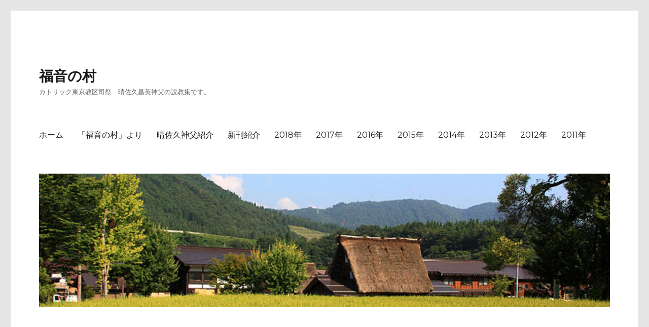

--- FILE ---
content_type: text/html; charset=UTF-8
request_url: https://fukuinnomura.com/?tag=%E6%81%B5%E3%81%BF%E3%81%AE%E6%97%A5
body_size: 21479
content:
<!DOCTYPE html>
<html dir="ltr" lang="ja"
	prefix="og: https://ogp.me/ns#"  class="no-js">
<head>
	<meta charset="UTF-8">
	<meta name="viewport" content="width=device-width, initial-scale=1">
	<link rel="profile" href="https://gmpg.org/xfn/11">
		<script>(function(html){html.className = html.className.replace(/\bno-js\b/,'js')})(document.documentElement);</script>
<title>恵みの日 - 福音の村</title>

		<!-- All in One SEO 4.3.2 - aioseo.com -->
		<meta name="robots" content="max-image-preview:large" />
		<link rel="canonical" href="https://fukuinnomura.com/?tag=%E6%81%B5%E3%81%BF%E3%81%AE%E6%97%A5" />
		<link rel="next" href="https://fukuinnomura.com/?tag=%E6%81%B5%E3%81%BF%E3%81%AE%E6%97%A5&#038;paged=2" />
		<meta name="generator" content="All in One SEO (AIOSEO) 4.3.2 " />
		<script type="application/ld+json" class="aioseo-schema">
			{"@context":"https:\/\/schema.org","@graph":[{"@type":"BreadcrumbList","@id":"https:\/\/fukuinnomura.com\/?tag=%E6%81%B5%E3%81%BF%E3%81%AE%E6%97%A5#breadcrumblist","itemListElement":[{"@type":"ListItem","@id":"https:\/\/fukuinnomura.com\/#listItem","position":1,"item":{"@type":"WebPage","@id":"https:\/\/fukuinnomura.com\/","name":"\u30db\u30fc\u30e0","description":"\u30ab\u30c8\u30ea\u30c3\u30af\u6771\u4eac\u6559\u533a\u53f8\u796d \u6674\u4f50\u4e45\u660c\u82f1\u795e\u7236\u306e\u8aac\u6559\u96c6\u3067\u3059\u3002","url":"https:\/\/fukuinnomura.com\/"},"nextItem":"https:\/\/fukuinnomura.com\/?tag=%e6%81%b5%e3%81%bf%e3%81%ae%e6%97%a5#listItem"},{"@type":"ListItem","@id":"https:\/\/fukuinnomura.com\/?tag=%e6%81%b5%e3%81%bf%e3%81%ae%e6%97%a5#listItem","position":2,"item":{"@type":"WebPage","@id":"https:\/\/fukuinnomura.com\/?tag=%e6%81%b5%e3%81%bf%e3%81%ae%e6%97%a5","name":"\u6075\u307f\u306e\u65e5","url":"https:\/\/fukuinnomura.com\/?tag=%e6%81%b5%e3%81%bf%e3%81%ae%e6%97%a5"},"previousItem":"https:\/\/fukuinnomura.com\/#listItem"}]},{"@type":"CollectionPage","@id":"https:\/\/fukuinnomura.com\/?tag=%E6%81%B5%E3%81%BF%E3%81%AE%E6%97%A5#collectionpage","url":"https:\/\/fukuinnomura.com\/?tag=%E6%81%B5%E3%81%BF%E3%81%AE%E6%97%A5","name":"\u6075\u307f\u306e\u65e5 - \u798f\u97f3\u306e\u6751","inLanguage":"ja","isPartOf":{"@id":"https:\/\/fukuinnomura.com\/#website"},"breadcrumb":{"@id":"https:\/\/fukuinnomura.com\/?tag=%E6%81%B5%E3%81%BF%E3%81%AE%E6%97%A5#breadcrumblist"}},{"@type":"Organization","@id":"https:\/\/fukuinnomura.com\/#organization","name":"\u798f\u97f3\u306e\u6751","url":"https:\/\/fukuinnomura.com\/"},{"@type":"WebSite","@id":"https:\/\/fukuinnomura.com\/#website","url":"https:\/\/fukuinnomura.com\/","name":"\u798f\u97f3\u306e\u6751","description":"\u30ab\u30c8\u30ea\u30c3\u30af\u6771\u4eac\u6559\u533a\u53f8\u796d\u3000\u6674\u4f50\u4e45\u660c\u82f1\u795e\u7236\u306e\u8aac\u6559\u96c6\u3067\u3059\u3002","inLanguage":"ja","publisher":{"@id":"https:\/\/fukuinnomura.com\/#organization"}}]}
		</script>
		<!-- All in One SEO -->

<link rel='dns-prefetch' href='//fonts.googleapis.com' />
<link href='https://fonts.gstatic.com' crossorigin rel='preconnect' />
<link rel="alternate" type="application/rss+xml" title="福音の村 &raquo; フィード" href="https://fukuinnomura.com/?feed=rss2" />
<link rel="alternate" type="application/rss+xml" title="福音の村 &raquo; コメントフィード" href="https://fukuinnomura.com/?feed=comments-rss2" />
<link rel="alternate" type="application/rss+xml" title="福音の村 &raquo; 恵みの日 タグのフィード" href="https://fukuinnomura.com/?feed=rss2&#038;tag=%e6%81%b5%e3%81%bf%e3%81%ae%e6%97%a5" />
<script>
window._wpemojiSettings = {"baseUrl":"https:\/\/s.w.org\/images\/core\/emoji\/14.0.0\/72x72\/","ext":".png","svgUrl":"https:\/\/s.w.org\/images\/core\/emoji\/14.0.0\/svg\/","svgExt":".svg","source":{"concatemoji":"https:\/\/fukuinnomura.com\/wp-includes\/js\/wp-emoji-release.min.js?ver=6.1.9"}};
/*! This file is auto-generated */
!function(e,a,t){var n,r,o,i=a.createElement("canvas"),p=i.getContext&&i.getContext("2d");function s(e,t){var a=String.fromCharCode,e=(p.clearRect(0,0,i.width,i.height),p.fillText(a.apply(this,e),0,0),i.toDataURL());return p.clearRect(0,0,i.width,i.height),p.fillText(a.apply(this,t),0,0),e===i.toDataURL()}function c(e){var t=a.createElement("script");t.src=e,t.defer=t.type="text/javascript",a.getElementsByTagName("head")[0].appendChild(t)}for(o=Array("flag","emoji"),t.supports={everything:!0,everythingExceptFlag:!0},r=0;r<o.length;r++)t.supports[o[r]]=function(e){if(p&&p.fillText)switch(p.textBaseline="top",p.font="600 32px Arial",e){case"flag":return s([127987,65039,8205,9895,65039],[127987,65039,8203,9895,65039])?!1:!s([55356,56826,55356,56819],[55356,56826,8203,55356,56819])&&!s([55356,57332,56128,56423,56128,56418,56128,56421,56128,56430,56128,56423,56128,56447],[55356,57332,8203,56128,56423,8203,56128,56418,8203,56128,56421,8203,56128,56430,8203,56128,56423,8203,56128,56447]);case"emoji":return!s([129777,127995,8205,129778,127999],[129777,127995,8203,129778,127999])}return!1}(o[r]),t.supports.everything=t.supports.everything&&t.supports[o[r]],"flag"!==o[r]&&(t.supports.everythingExceptFlag=t.supports.everythingExceptFlag&&t.supports[o[r]]);t.supports.everythingExceptFlag=t.supports.everythingExceptFlag&&!t.supports.flag,t.DOMReady=!1,t.readyCallback=function(){t.DOMReady=!0},t.supports.everything||(n=function(){t.readyCallback()},a.addEventListener?(a.addEventListener("DOMContentLoaded",n,!1),e.addEventListener("load",n,!1)):(e.attachEvent("onload",n),a.attachEvent("onreadystatechange",function(){"complete"===a.readyState&&t.readyCallback()})),(e=t.source||{}).concatemoji?c(e.concatemoji):e.wpemoji&&e.twemoji&&(c(e.twemoji),c(e.wpemoji)))}(window,document,window._wpemojiSettings);
</script>
<style>
img.wp-smiley,
img.emoji {
	display: inline !important;
	border: none !important;
	box-shadow: none !important;
	height: 1em !important;
	width: 1em !important;
	margin: 0 0.07em !important;
	vertical-align: -0.1em !important;
	background: none !important;
	padding: 0 !important;
}
</style>
	<link rel='stylesheet' id='colorboxstyle-css' href='https://fukuinnomura.com/wp-content/plugins/link-library/colorbox/colorbox.css?ver=6.1.9' media='all' />
<link rel='stylesheet' id='wp-block-library-css' href='https://fukuinnomura.com/wp-includes/css/dist/block-library/style.min.css?ver=6.1.9' media='all' />
<style id='wp-block-library-theme-inline-css'>
.wp-block-audio figcaption{color:#555;font-size:13px;text-align:center}.is-dark-theme .wp-block-audio figcaption{color:hsla(0,0%,100%,.65)}.wp-block-audio{margin:0 0 1em}.wp-block-code{border:1px solid #ccc;border-radius:4px;font-family:Menlo,Consolas,monaco,monospace;padding:.8em 1em}.wp-block-embed figcaption{color:#555;font-size:13px;text-align:center}.is-dark-theme .wp-block-embed figcaption{color:hsla(0,0%,100%,.65)}.wp-block-embed{margin:0 0 1em}.blocks-gallery-caption{color:#555;font-size:13px;text-align:center}.is-dark-theme .blocks-gallery-caption{color:hsla(0,0%,100%,.65)}.wp-block-image figcaption{color:#555;font-size:13px;text-align:center}.is-dark-theme .wp-block-image figcaption{color:hsla(0,0%,100%,.65)}.wp-block-image{margin:0 0 1em}.wp-block-pullquote{border-top:4px solid;border-bottom:4px solid;margin-bottom:1.75em;color:currentColor}.wp-block-pullquote__citation,.wp-block-pullquote cite,.wp-block-pullquote footer{color:currentColor;text-transform:uppercase;font-size:.8125em;font-style:normal}.wp-block-quote{border-left:.25em solid;margin:0 0 1.75em;padding-left:1em}.wp-block-quote cite,.wp-block-quote footer{color:currentColor;font-size:.8125em;position:relative;font-style:normal}.wp-block-quote.has-text-align-right{border-left:none;border-right:.25em solid;padding-left:0;padding-right:1em}.wp-block-quote.has-text-align-center{border:none;padding-left:0}.wp-block-quote.is-large,.wp-block-quote.is-style-large,.wp-block-quote.is-style-plain{border:none}.wp-block-search .wp-block-search__label{font-weight:700}.wp-block-search__button{border:1px solid #ccc;padding:.375em .625em}:where(.wp-block-group.has-background){padding:1.25em 2.375em}.wp-block-separator.has-css-opacity{opacity:.4}.wp-block-separator{border:none;border-bottom:2px solid;margin-left:auto;margin-right:auto}.wp-block-separator.has-alpha-channel-opacity{opacity:1}.wp-block-separator:not(.is-style-wide):not(.is-style-dots){width:100px}.wp-block-separator.has-background:not(.is-style-dots){border-bottom:none;height:1px}.wp-block-separator.has-background:not(.is-style-wide):not(.is-style-dots){height:2px}.wp-block-table{margin:"0 0 1em 0"}.wp-block-table thead{border-bottom:3px solid}.wp-block-table tfoot{border-top:3px solid}.wp-block-table td,.wp-block-table th{word-break:normal}.wp-block-table figcaption{color:#555;font-size:13px;text-align:center}.is-dark-theme .wp-block-table figcaption{color:hsla(0,0%,100%,.65)}.wp-block-video figcaption{color:#555;font-size:13px;text-align:center}.is-dark-theme .wp-block-video figcaption{color:hsla(0,0%,100%,.65)}.wp-block-video{margin:0 0 1em}.wp-block-template-part.has-background{padding:1.25em 2.375em;margin-top:0;margin-bottom:0}
</style>
<link rel='stylesheet' id='classic-theme-styles-css' href='https://fukuinnomura.com/wp-includes/css/classic-themes.min.css?ver=1' media='all' />
<style id='global-styles-inline-css'>
body{--wp--preset--color--black: #000000;--wp--preset--color--cyan-bluish-gray: #abb8c3;--wp--preset--color--white: #fff;--wp--preset--color--pale-pink: #f78da7;--wp--preset--color--vivid-red: #cf2e2e;--wp--preset--color--luminous-vivid-orange: #ff6900;--wp--preset--color--luminous-vivid-amber: #fcb900;--wp--preset--color--light-green-cyan: #7bdcb5;--wp--preset--color--vivid-green-cyan: #00d084;--wp--preset--color--pale-cyan-blue: #8ed1fc;--wp--preset--color--vivid-cyan-blue: #0693e3;--wp--preset--color--vivid-purple: #9b51e0;--wp--preset--color--dark-gray: #1a1a1a;--wp--preset--color--medium-gray: #686868;--wp--preset--color--light-gray: #e5e5e5;--wp--preset--color--blue-gray: #4d545c;--wp--preset--color--bright-blue: #007acc;--wp--preset--color--light-blue: #9adffd;--wp--preset--color--dark-brown: #402b30;--wp--preset--color--medium-brown: #774e24;--wp--preset--color--dark-red: #640c1f;--wp--preset--color--bright-red: #ff675f;--wp--preset--color--yellow: #ffef8e;--wp--preset--gradient--vivid-cyan-blue-to-vivid-purple: linear-gradient(135deg,rgba(6,147,227,1) 0%,rgb(155,81,224) 100%);--wp--preset--gradient--light-green-cyan-to-vivid-green-cyan: linear-gradient(135deg,rgb(122,220,180) 0%,rgb(0,208,130) 100%);--wp--preset--gradient--luminous-vivid-amber-to-luminous-vivid-orange: linear-gradient(135deg,rgba(252,185,0,1) 0%,rgba(255,105,0,1) 100%);--wp--preset--gradient--luminous-vivid-orange-to-vivid-red: linear-gradient(135deg,rgba(255,105,0,1) 0%,rgb(207,46,46) 100%);--wp--preset--gradient--very-light-gray-to-cyan-bluish-gray: linear-gradient(135deg,rgb(238,238,238) 0%,rgb(169,184,195) 100%);--wp--preset--gradient--cool-to-warm-spectrum: linear-gradient(135deg,rgb(74,234,220) 0%,rgb(151,120,209) 20%,rgb(207,42,186) 40%,rgb(238,44,130) 60%,rgb(251,105,98) 80%,rgb(254,248,76) 100%);--wp--preset--gradient--blush-light-purple: linear-gradient(135deg,rgb(255,206,236) 0%,rgb(152,150,240) 100%);--wp--preset--gradient--blush-bordeaux: linear-gradient(135deg,rgb(254,205,165) 0%,rgb(254,45,45) 50%,rgb(107,0,62) 100%);--wp--preset--gradient--luminous-dusk: linear-gradient(135deg,rgb(255,203,112) 0%,rgb(199,81,192) 50%,rgb(65,88,208) 100%);--wp--preset--gradient--pale-ocean: linear-gradient(135deg,rgb(255,245,203) 0%,rgb(182,227,212) 50%,rgb(51,167,181) 100%);--wp--preset--gradient--electric-grass: linear-gradient(135deg,rgb(202,248,128) 0%,rgb(113,206,126) 100%);--wp--preset--gradient--midnight: linear-gradient(135deg,rgb(2,3,129) 0%,rgb(40,116,252) 100%);--wp--preset--duotone--dark-grayscale: url('#wp-duotone-dark-grayscale');--wp--preset--duotone--grayscale: url('#wp-duotone-grayscale');--wp--preset--duotone--purple-yellow: url('#wp-duotone-purple-yellow');--wp--preset--duotone--blue-red: url('#wp-duotone-blue-red');--wp--preset--duotone--midnight: url('#wp-duotone-midnight');--wp--preset--duotone--magenta-yellow: url('#wp-duotone-magenta-yellow');--wp--preset--duotone--purple-green: url('#wp-duotone-purple-green');--wp--preset--duotone--blue-orange: url('#wp-duotone-blue-orange');--wp--preset--font-size--small: 13px;--wp--preset--font-size--medium: 20px;--wp--preset--font-size--large: 36px;--wp--preset--font-size--x-large: 42px;--wp--preset--spacing--20: 0.44rem;--wp--preset--spacing--30: 0.67rem;--wp--preset--spacing--40: 1rem;--wp--preset--spacing--50: 1.5rem;--wp--preset--spacing--60: 2.25rem;--wp--preset--spacing--70: 3.38rem;--wp--preset--spacing--80: 5.06rem;}:where(.is-layout-flex){gap: 0.5em;}body .is-layout-flow > .alignleft{float: left;margin-inline-start: 0;margin-inline-end: 2em;}body .is-layout-flow > .alignright{float: right;margin-inline-start: 2em;margin-inline-end: 0;}body .is-layout-flow > .aligncenter{margin-left: auto !important;margin-right: auto !important;}body .is-layout-constrained > .alignleft{float: left;margin-inline-start: 0;margin-inline-end: 2em;}body .is-layout-constrained > .alignright{float: right;margin-inline-start: 2em;margin-inline-end: 0;}body .is-layout-constrained > .aligncenter{margin-left: auto !important;margin-right: auto !important;}body .is-layout-constrained > :where(:not(.alignleft):not(.alignright):not(.alignfull)){max-width: var(--wp--style--global--content-size);margin-left: auto !important;margin-right: auto !important;}body .is-layout-constrained > .alignwide{max-width: var(--wp--style--global--wide-size);}body .is-layout-flex{display: flex;}body .is-layout-flex{flex-wrap: wrap;align-items: center;}body .is-layout-flex > *{margin: 0;}:where(.wp-block-columns.is-layout-flex){gap: 2em;}.has-black-color{color: var(--wp--preset--color--black) !important;}.has-cyan-bluish-gray-color{color: var(--wp--preset--color--cyan-bluish-gray) !important;}.has-white-color{color: var(--wp--preset--color--white) !important;}.has-pale-pink-color{color: var(--wp--preset--color--pale-pink) !important;}.has-vivid-red-color{color: var(--wp--preset--color--vivid-red) !important;}.has-luminous-vivid-orange-color{color: var(--wp--preset--color--luminous-vivid-orange) !important;}.has-luminous-vivid-amber-color{color: var(--wp--preset--color--luminous-vivid-amber) !important;}.has-light-green-cyan-color{color: var(--wp--preset--color--light-green-cyan) !important;}.has-vivid-green-cyan-color{color: var(--wp--preset--color--vivid-green-cyan) !important;}.has-pale-cyan-blue-color{color: var(--wp--preset--color--pale-cyan-blue) !important;}.has-vivid-cyan-blue-color{color: var(--wp--preset--color--vivid-cyan-blue) !important;}.has-vivid-purple-color{color: var(--wp--preset--color--vivid-purple) !important;}.has-black-background-color{background-color: var(--wp--preset--color--black) !important;}.has-cyan-bluish-gray-background-color{background-color: var(--wp--preset--color--cyan-bluish-gray) !important;}.has-white-background-color{background-color: var(--wp--preset--color--white) !important;}.has-pale-pink-background-color{background-color: var(--wp--preset--color--pale-pink) !important;}.has-vivid-red-background-color{background-color: var(--wp--preset--color--vivid-red) !important;}.has-luminous-vivid-orange-background-color{background-color: var(--wp--preset--color--luminous-vivid-orange) !important;}.has-luminous-vivid-amber-background-color{background-color: var(--wp--preset--color--luminous-vivid-amber) !important;}.has-light-green-cyan-background-color{background-color: var(--wp--preset--color--light-green-cyan) !important;}.has-vivid-green-cyan-background-color{background-color: var(--wp--preset--color--vivid-green-cyan) !important;}.has-pale-cyan-blue-background-color{background-color: var(--wp--preset--color--pale-cyan-blue) !important;}.has-vivid-cyan-blue-background-color{background-color: var(--wp--preset--color--vivid-cyan-blue) !important;}.has-vivid-purple-background-color{background-color: var(--wp--preset--color--vivid-purple) !important;}.has-black-border-color{border-color: var(--wp--preset--color--black) !important;}.has-cyan-bluish-gray-border-color{border-color: var(--wp--preset--color--cyan-bluish-gray) !important;}.has-white-border-color{border-color: var(--wp--preset--color--white) !important;}.has-pale-pink-border-color{border-color: var(--wp--preset--color--pale-pink) !important;}.has-vivid-red-border-color{border-color: var(--wp--preset--color--vivid-red) !important;}.has-luminous-vivid-orange-border-color{border-color: var(--wp--preset--color--luminous-vivid-orange) !important;}.has-luminous-vivid-amber-border-color{border-color: var(--wp--preset--color--luminous-vivid-amber) !important;}.has-light-green-cyan-border-color{border-color: var(--wp--preset--color--light-green-cyan) !important;}.has-vivid-green-cyan-border-color{border-color: var(--wp--preset--color--vivid-green-cyan) !important;}.has-pale-cyan-blue-border-color{border-color: var(--wp--preset--color--pale-cyan-blue) !important;}.has-vivid-cyan-blue-border-color{border-color: var(--wp--preset--color--vivid-cyan-blue) !important;}.has-vivid-purple-border-color{border-color: var(--wp--preset--color--vivid-purple) !important;}.has-vivid-cyan-blue-to-vivid-purple-gradient-background{background: var(--wp--preset--gradient--vivid-cyan-blue-to-vivid-purple) !important;}.has-light-green-cyan-to-vivid-green-cyan-gradient-background{background: var(--wp--preset--gradient--light-green-cyan-to-vivid-green-cyan) !important;}.has-luminous-vivid-amber-to-luminous-vivid-orange-gradient-background{background: var(--wp--preset--gradient--luminous-vivid-amber-to-luminous-vivid-orange) !important;}.has-luminous-vivid-orange-to-vivid-red-gradient-background{background: var(--wp--preset--gradient--luminous-vivid-orange-to-vivid-red) !important;}.has-very-light-gray-to-cyan-bluish-gray-gradient-background{background: var(--wp--preset--gradient--very-light-gray-to-cyan-bluish-gray) !important;}.has-cool-to-warm-spectrum-gradient-background{background: var(--wp--preset--gradient--cool-to-warm-spectrum) !important;}.has-blush-light-purple-gradient-background{background: var(--wp--preset--gradient--blush-light-purple) !important;}.has-blush-bordeaux-gradient-background{background: var(--wp--preset--gradient--blush-bordeaux) !important;}.has-luminous-dusk-gradient-background{background: var(--wp--preset--gradient--luminous-dusk) !important;}.has-pale-ocean-gradient-background{background: var(--wp--preset--gradient--pale-ocean) !important;}.has-electric-grass-gradient-background{background: var(--wp--preset--gradient--electric-grass) !important;}.has-midnight-gradient-background{background: var(--wp--preset--gradient--midnight) !important;}.has-small-font-size{font-size: var(--wp--preset--font-size--small) !important;}.has-medium-font-size{font-size: var(--wp--preset--font-size--medium) !important;}.has-large-font-size{font-size: var(--wp--preset--font-size--large) !important;}.has-x-large-font-size{font-size: var(--wp--preset--font-size--x-large) !important;}
.wp-block-navigation a:where(:not(.wp-element-button)){color: inherit;}
:where(.wp-block-columns.is-layout-flex){gap: 2em;}
.wp-block-pullquote{font-size: 1.5em;line-height: 1.6;}
</style>
<link rel='stylesheet' id='contact-form-7-css' href='https://fukuinnomura.com/wp-content/plugins/contact-form-7/includes/css/styles.css?ver=5.7.4' media='all' />
<link rel='stylesheet' id='thumbs_rating_styles-css' href='https://fukuinnomura.com/wp-content/plugins/link-library/upvote-downvote/css/style.css?ver=1.0.0' media='all' />
<link rel='stylesheet' id='responsive-lightbox-fancybox-css' href='https://fukuinnomura.com/wp-content/plugins/responsive-lightbox/assets/fancybox/jquery.fancybox.min.css?ver=2.4.4' media='all' />
<link rel='stylesheet' id='font-awesome-css' href='https://fukuinnomura.com/wp-content/plugins/smooth-scroll-up/css/font-awesome.min.css?ver=4.6.3' media='all' />
<link rel='stylesheet' id='scrollup-css-css' href='https://fukuinnomura.com/wp-content/plugins/smooth-scroll-up/css/scrollup.css?ver=6.1.9' media='all' />
<link rel='stylesheet' id='twentysixteen-fonts-css' href='https://fonts.googleapis.com/css?family=Merriweather%3A400%2C700%2C900%2C400italic%2C700italic%2C900italic%7CMontserrat%3A400%2C700%7CInconsolata%3A400&#038;subset=latin%2Clatin-ext&#038;display=fallback' media='all' />
<link rel='stylesheet' id='genericons-css' href='https://fukuinnomura.com/wp-content/themes/twentysixteen/genericons/genericons.css?ver=20201208' media='all' />
<link rel='stylesheet' id='twentysixteen-style-css' href='https://fukuinnomura.com/wp-content/themes/twentysixteen/style.css?ver=20221101' media='all' />
<link rel='stylesheet' id='twentysixteen-block-style-css' href='https://fukuinnomura.com/wp-content/themes/twentysixteen/css/blocks.css?ver=20221004' media='all' />
<!--[if lt IE 10]>
<link rel='stylesheet' id='twentysixteen-ie-css' href='https://fukuinnomura.com/wp-content/themes/twentysixteen/css/ie.css?ver=20170530' media='all' />
<![endif]-->
<!--[if lt IE 9]>
<link rel='stylesheet' id='twentysixteen-ie8-css' href='https://fukuinnomura.com/wp-content/themes/twentysixteen/css/ie8.css?ver=20170530' media='all' />
<![endif]-->
<!--[if lt IE 8]>
<link rel='stylesheet' id='twentysixteen-ie7-css' href='https://fukuinnomura.com/wp-content/themes/twentysixteen/css/ie7.css?ver=20170530' media='all' />
<![endif]-->
<script src='https://fukuinnomura.com/wp-includes/js/jquery/jquery.min.js?ver=3.6.1' id='jquery-core-js'></script>
<script src='https://fukuinnomura.com/wp-includes/js/jquery/jquery-migrate.min.js?ver=3.3.2' id='jquery-migrate-js'></script>
<script src='https://fukuinnomura.com/wp-content/plugins/link-library/colorbox/jquery.colorbox-min.js?ver=1.3.9' id='colorbox-js'></script>
<script id='thumbs_rating_scripts-js-extra'>
var thumbs_rating_ajax = {"ajax_url":"https:\/\/fukuinnomura.com\/wp-admin\/admin-ajax.php","nonce":"9110f0ad54"};
</script>
<script src='https://fukuinnomura.com/wp-content/plugins/link-library/upvote-downvote/js/general.js?ver=4.0.1' id='thumbs_rating_scripts-js'></script>
<script src='https://fukuinnomura.com/wp-content/plugins/responsive-lightbox/assets/fancybox/jquery.fancybox.min.js?ver=2.4.4' id='responsive-lightbox-fancybox-js'></script>
<script src='https://fukuinnomura.com/wp-includes/js/underscore.min.js?ver=1.13.4' id='underscore-js'></script>
<script src='https://fukuinnomura.com/wp-content/plugins/responsive-lightbox/assets/infinitescroll/infinite-scroll.pkgd.min.js?ver=6.1.9' id='responsive-lightbox-infinite-scroll-js'></script>
<script id='responsive-lightbox-js-extra'>
var rlArgs = {"script":"fancybox","selector":"lightbox","customEvents":"","activeGalleries":"1","modal":"0","showOverlay":"1","showCloseButton":"1","enableEscapeButton":"1","hideOnOverlayClick":"1","hideOnContentClick":"0","cyclic":"0","showNavArrows":"1","autoScale":"1","scrolling":"yes","centerOnScroll":"1","opacity":"1","overlayOpacity":"70","overlayColor":"#666","titleShow":"1","titlePosition":"outside","transitions":"fade","easings":"swing","speeds":"300","changeSpeed":"300","changeFade":"100","padding":"5","margin":"5","videoWidth":"1080","videoHeight":"720","woocommerce_gallery":"0","ajaxurl":"https:\/\/fukuinnomura.com\/wp-admin\/admin-ajax.php","nonce":"068ea0ce50","preview":"false","postId":"26050","scriptExtension":""};
</script>
<script src='https://fukuinnomura.com/wp-content/plugins/responsive-lightbox/js/front.js?ver=2.4.4' id='responsive-lightbox-js'></script>
<!--[if lt IE 9]>
<script src='https://fukuinnomura.com/wp-content/themes/twentysixteen/js/html5.js?ver=3.7.3' id='twentysixteen-html5-js'></script>
<![endif]-->
<link rel="https://api.w.org/" href="https://fukuinnomura.com/index.php?rest_route=/" /><link rel="alternate" type="application/json" href="https://fukuinnomura.com/index.php?rest_route=/wp/v2/tags/4165" /><link rel="EditURI" type="application/rsd+xml" title="RSD" href="https://fukuinnomura.com/xmlrpc.php?rsd" />
<link rel="wlwmanifest" type="application/wlwmanifest+xml" href="https://fukuinnomura.com/wp-includes/wlwmanifest.xml" />
<meta name="generator" content="WordPress 6.1.9" />
<style>.simplemap img{max-width:none !important;padding:0 !important;margin:0 !important;}.staticmap,.staticmap img{max-width:100% !important;height:auto !important;}.simplemap .simplemap-content{display:none;}</style>
<script>var google_map_api_key = "AIzaSyDuIfk1nPvr5rI2pZ2ybXO7G0fzZ4UKUOY";</script><style id="custom-background-css">
body.custom-background { background-color: #e5e5e5; }
</style>
	</head>

<body class="archive tag tag-4165 custom-background wp-embed-responsive hfeed">
<svg xmlns="http://www.w3.org/2000/svg" viewBox="0 0 0 0" width="0" height="0" focusable="false" role="none" style="visibility: hidden; position: absolute; left: -9999px; overflow: hidden;" ><defs><filter id="wp-duotone-dark-grayscale"><feColorMatrix color-interpolation-filters="sRGB" type="matrix" values=" .299 .587 .114 0 0 .299 .587 .114 0 0 .299 .587 .114 0 0 .299 .587 .114 0 0 " /><feComponentTransfer color-interpolation-filters="sRGB" ><feFuncR type="table" tableValues="0 0.49803921568627" /><feFuncG type="table" tableValues="0 0.49803921568627" /><feFuncB type="table" tableValues="0 0.49803921568627" /><feFuncA type="table" tableValues="1 1" /></feComponentTransfer><feComposite in2="SourceGraphic" operator="in" /></filter></defs></svg><svg xmlns="http://www.w3.org/2000/svg" viewBox="0 0 0 0" width="0" height="0" focusable="false" role="none" style="visibility: hidden; position: absolute; left: -9999px; overflow: hidden;" ><defs><filter id="wp-duotone-grayscale"><feColorMatrix color-interpolation-filters="sRGB" type="matrix" values=" .299 .587 .114 0 0 .299 .587 .114 0 0 .299 .587 .114 0 0 .299 .587 .114 0 0 " /><feComponentTransfer color-interpolation-filters="sRGB" ><feFuncR type="table" tableValues="0 1" /><feFuncG type="table" tableValues="0 1" /><feFuncB type="table" tableValues="0 1" /><feFuncA type="table" tableValues="1 1" /></feComponentTransfer><feComposite in2="SourceGraphic" operator="in" /></filter></defs></svg><svg xmlns="http://www.w3.org/2000/svg" viewBox="0 0 0 0" width="0" height="0" focusable="false" role="none" style="visibility: hidden; position: absolute; left: -9999px; overflow: hidden;" ><defs><filter id="wp-duotone-purple-yellow"><feColorMatrix color-interpolation-filters="sRGB" type="matrix" values=" .299 .587 .114 0 0 .299 .587 .114 0 0 .299 .587 .114 0 0 .299 .587 .114 0 0 " /><feComponentTransfer color-interpolation-filters="sRGB" ><feFuncR type="table" tableValues="0.54901960784314 0.98823529411765" /><feFuncG type="table" tableValues="0 1" /><feFuncB type="table" tableValues="0.71764705882353 0.25490196078431" /><feFuncA type="table" tableValues="1 1" /></feComponentTransfer><feComposite in2="SourceGraphic" operator="in" /></filter></defs></svg><svg xmlns="http://www.w3.org/2000/svg" viewBox="0 0 0 0" width="0" height="0" focusable="false" role="none" style="visibility: hidden; position: absolute; left: -9999px; overflow: hidden;" ><defs><filter id="wp-duotone-blue-red"><feColorMatrix color-interpolation-filters="sRGB" type="matrix" values=" .299 .587 .114 0 0 .299 .587 .114 0 0 .299 .587 .114 0 0 .299 .587 .114 0 0 " /><feComponentTransfer color-interpolation-filters="sRGB" ><feFuncR type="table" tableValues="0 1" /><feFuncG type="table" tableValues="0 0.27843137254902" /><feFuncB type="table" tableValues="0.5921568627451 0.27843137254902" /><feFuncA type="table" tableValues="1 1" /></feComponentTransfer><feComposite in2="SourceGraphic" operator="in" /></filter></defs></svg><svg xmlns="http://www.w3.org/2000/svg" viewBox="0 0 0 0" width="0" height="0" focusable="false" role="none" style="visibility: hidden; position: absolute; left: -9999px; overflow: hidden;" ><defs><filter id="wp-duotone-midnight"><feColorMatrix color-interpolation-filters="sRGB" type="matrix" values=" .299 .587 .114 0 0 .299 .587 .114 0 0 .299 .587 .114 0 0 .299 .587 .114 0 0 " /><feComponentTransfer color-interpolation-filters="sRGB" ><feFuncR type="table" tableValues="0 0" /><feFuncG type="table" tableValues="0 0.64705882352941" /><feFuncB type="table" tableValues="0 1" /><feFuncA type="table" tableValues="1 1" /></feComponentTransfer><feComposite in2="SourceGraphic" operator="in" /></filter></defs></svg><svg xmlns="http://www.w3.org/2000/svg" viewBox="0 0 0 0" width="0" height="0" focusable="false" role="none" style="visibility: hidden; position: absolute; left: -9999px; overflow: hidden;" ><defs><filter id="wp-duotone-magenta-yellow"><feColorMatrix color-interpolation-filters="sRGB" type="matrix" values=" .299 .587 .114 0 0 .299 .587 .114 0 0 .299 .587 .114 0 0 .299 .587 .114 0 0 " /><feComponentTransfer color-interpolation-filters="sRGB" ><feFuncR type="table" tableValues="0.78039215686275 1" /><feFuncG type="table" tableValues="0 0.94901960784314" /><feFuncB type="table" tableValues="0.35294117647059 0.47058823529412" /><feFuncA type="table" tableValues="1 1" /></feComponentTransfer><feComposite in2="SourceGraphic" operator="in" /></filter></defs></svg><svg xmlns="http://www.w3.org/2000/svg" viewBox="0 0 0 0" width="0" height="0" focusable="false" role="none" style="visibility: hidden; position: absolute; left: -9999px; overflow: hidden;" ><defs><filter id="wp-duotone-purple-green"><feColorMatrix color-interpolation-filters="sRGB" type="matrix" values=" .299 .587 .114 0 0 .299 .587 .114 0 0 .299 .587 .114 0 0 .299 .587 .114 0 0 " /><feComponentTransfer color-interpolation-filters="sRGB" ><feFuncR type="table" tableValues="0.65098039215686 0.40392156862745" /><feFuncG type="table" tableValues="0 1" /><feFuncB type="table" tableValues="0.44705882352941 0.4" /><feFuncA type="table" tableValues="1 1" /></feComponentTransfer><feComposite in2="SourceGraphic" operator="in" /></filter></defs></svg><svg xmlns="http://www.w3.org/2000/svg" viewBox="0 0 0 0" width="0" height="0" focusable="false" role="none" style="visibility: hidden; position: absolute; left: -9999px; overflow: hidden;" ><defs><filter id="wp-duotone-blue-orange"><feColorMatrix color-interpolation-filters="sRGB" type="matrix" values=" .299 .587 .114 0 0 .299 .587 .114 0 0 .299 .587 .114 0 0 .299 .587 .114 0 0 " /><feComponentTransfer color-interpolation-filters="sRGB" ><feFuncR type="table" tableValues="0.098039215686275 1" /><feFuncG type="table" tableValues="0 0.66274509803922" /><feFuncB type="table" tableValues="0.84705882352941 0.41960784313725" /><feFuncA type="table" tableValues="1 1" /></feComponentTransfer><feComposite in2="SourceGraphic" operator="in" /></filter></defs></svg><div id="page" class="site">
	<div class="site-inner">
		<a class="skip-link screen-reader-text" href="#content">コンテンツへスキップ</a>

		<header id="masthead" class="site-header">
			<div class="site-header-main">
				<div class="site-branding">
					
											<p class="site-title"><a href="https://fukuinnomura.com/" rel="home">福音の村</a></p>
												<p class="site-description">カトリック東京教区司祭　晴佐久昌英神父の説教集です。</p>
									</div><!-- .site-branding -->

									<button id="menu-toggle" class="menu-toggle">メニュー</button>

					<div id="site-header-menu" class="site-header-menu">
													<nav id="site-navigation" class="main-navigation" aria-label="メインメニュー">
								<div class="menu-top-navigation-container"><ul id="menu-top-navigation" class="primary-menu"><li id="menu-item-17094" class="menu-item menu-item-type-custom menu-item-object-custom menu-item-home menu-item-17094"><a href="https://fukuinnomura.com">ホーム</a></li>
<li id="menu-item-17101" class="menu-item menu-item-type-post_type menu-item-object-page menu-item-17101"><a href="https://fukuinnomura.com/?page_id=4765">「福音の村」より</a></li>
<li id="menu-item-17100" class="menu-item menu-item-type-post_type menu-item-object-page menu-item-17100"><a href="https://fukuinnomura.com/?page_id=10">晴佐久神父紹介</a></li>
<li id="menu-item-26236" class="menu-item menu-item-type-post_type menu-item-object-page menu-item-26236"><a href="https://fukuinnomura.com/?page_id=26150">新刊紹介</a></li>
<li id="menu-item-24611" class="menu-item menu-item-type-post_type menu-item-object-page menu-item-24611"><a href="https://fukuinnomura.com/?page_id=24602">2018年</a></li>
<li id="menu-item-20055" class="menu-item menu-item-type-post_type menu-item-object-page menu-item-20055"><a href="https://fukuinnomura.com/?page_id=20053">2017年</a></li>
<li id="menu-item-17099" class="menu-item menu-item-type-post_type menu-item-object-page menu-item-17099"><a href="https://fukuinnomura.com/?page_id=13924">2016年</a></li>
<li id="menu-item-17098" class="menu-item menu-item-type-post_type menu-item-object-page menu-item-17098"><a href="https://fukuinnomura.com/?page_id=8798">2015年</a></li>
<li id="menu-item-17097" class="menu-item menu-item-type-post_type menu-item-object-page menu-item-17097"><a href="https://fukuinnomura.com/?page_id=5265">2014年</a></li>
<li id="menu-item-17096" class="menu-item menu-item-type-post_type menu-item-object-page menu-item-17096"><a href="https://fukuinnomura.com/?page_id=4992">2013年</a></li>
<li id="menu-item-17095" class="menu-item menu-item-type-post_type menu-item-object-page menu-item-17095"><a href="https://fukuinnomura.com/?page_id=956">2012年</a></li>
<li id="menu-item-17171" class="menu-item menu-item-type-post_type menu-item-object-page menu-item-17171"><a href="https://fukuinnomura.com/?page_id=974">2011年</a></li>
</ul></div>							</nav><!-- .main-navigation -->
						
											</div><!-- .site-header-menu -->
							</div><!-- .site-header-main -->

											<div class="header-image">
					<a href="https://fukuinnomura.com/" rel="home">
						<img src="https://fukuinnomura.com/wp-content/uploads/2016/06/003.jpg" srcset="https://fukuinnomura.com/wp-content/uploads/2016/06/003-300x70.jpg 300w, https://fukuinnomura.com/wp-content/uploads/2016/06/003-768x179.jpg 768w, https://fukuinnomura.com/wp-content/uploads/2016/06/003-1024x239.jpg 1024w, https://fukuinnomura.com/wp-content/uploads/2016/06/003.jpg 1200w" sizes="(max-width: 709px) 85vw, (max-width: 909px) 81vw, (max-width: 1362px) 88vw, 1200px" width="1200" height="280" alt="福音の村" />
					</a>
				</div><!-- .header-image -->
					</header><!-- .site-header -->

		<div id="content" class="site-content">

	<div id="primary" class="content-area">
		<main id="main" class="site-main">

		
			<header class="page-header">
				<h1 class="page-title">タグ: <span>恵みの日</span></h1>			</header><!-- .page-header -->

			
<article id="post-26050" class="post-26050 post type-post status-publish format-standard hentry category-5376 category-11 tag-4564 tag-3472 tag-3512 tag-397 tag-3167 tag-4565 tag-5163 tag-5162 tag-5164 tag-629 tag-1762 tag-5630 tag-5629 tag-4749 tag-246 tag-1292 tag-225 tag-937 tag-235 tag-4165 tag-2824 tag-21 tag-994 tag-3407 tag-795 tag-55 tag-146 tag-171 tag-5577 tag-5632 tag-3329 tag-5627 tag-4651 tag-22 tag-1154 tag-2186 tag-1917 tag-709 tag-5634 tag-5173 tag-3943 tag-5633 tag-5635 tag-5631">
	<header class="entry-header">
		
		<h2 class="entry-title"><a href="https://fukuinnomura.com/?p=26050" rel="bookmark">神さまが授ける</a></h2>	</header><!-- .entry-header -->

	
	
	<div class="entry-content">
		<div align="RIGHT"><span style="font-family: メイリオ; font-size: small;"></span><br />
<span style="font-family: メイリオ; font-size: small;">（<small>2020年9月15日</small> <a href="https://www.fukuinnooka.net/HopeandPowertoLive" target="_blank" rel="noopener noreferrer">新刊：『希望する力』晴佐久昌英・片柳弘史 著</a>）</span><br />
<span style="font-family: メイリオ; font-size: small;">（<small>2019年2月11日</small> <a href="https://fukuinnomura.com/?page_id=27088" target="_blank" rel="noopener noreferrer">「福音の丘」スタートのお知らせ</a>）</span><br />
<span style="font-family: メイリオ; font-size: small;">（<small>2018年5月31日</small> <a href="https://fukuinnomura.com/?page_id=26078" target="_blank" rel="noopener noreferrer">「福音の村」終了のお知らせ</a>）</span></div>
<p><span style="color: #009900; font-family: ゴシック; font-size: large;"><strong>【カトリック上野教会】</strong></span></p>
<p><span style="font-family: ゴシック; font-size: medium;"><strong>2018年4月1日 復活の主日</strong></span><br />
<span style="font-family: ゴシック; font-size: small;">・ 第１朗読：使徒たちの宣教（使徒言行録10・34a、37-43）<br />
・ 第２朗読：使徒パウロのコリントの教会への手紙（一コリント5・6b-8）<br />
・ 福音朗読：ヨハネによる福音（ヨハネ20・1-9）</span></p>
<p><span style="font-family: ゴシック; font-size: medium;">【晴佐久神父様　説教】</span></p>
<p><span style="font-family: ゴシック; font-size: small;">　さてさて、いよいよ洗礼式。復活祭の今日、８名の方が洗礼を受けます。昨日は浅草教会の復活徹夜祭で６名の方が洗礼を受けました。上野の方がちょっと多かった。去年は浅草９名、上野４名で、浅草の方が多かった。さて、来年はどうでしょうか。<br />
　<ruby>切磋琢磨<rp>(</rp><rt>せっさたくま</rt><rp>)</rp></ruby>っていうか、まあ、数字はどうでもいいんですが、両教会とも、求道者を、教会を挙げていっそうお迎えし、おもてなしをして、みんなを洗礼に導き、家族として迎え入れて、来年もまたお祝いをしましょう。これはもう、教会で一番大切な、重要な出来事です。皆さんのお家でもね、その家庭における一番の出来事っていったら、やっぱり赤ちゃんの誕生でしょう？ もちろん他にも、合格とかね、就職とか、いろいろあるでしょうけど、やっぱりその家で一番大きな出来事は、新たに子どもが生まれることじゃないですか？ 生れる前と後では、もうぜんぜん違う。<br />
　われらがカトリック上野教会、今日は八つ子とでもいいましょうか、一挙に八人の赤ちゃんたちを迎えて、大いに喜んでいます。まあ、受洗者も喜んではいるんでしょうけど、赤ちゃんのことを考えれば、迎えた家族の方が喜んでるでしょ。赤ちゃんは、まだよく分からずに、ただ泣いてるだけ。でも、それでいいんじゃないですか？ まだよく分からないがままに、「おぎゃあ」と。<br />
　このあと、洗礼式の始めに、洗礼志願者の皆さんのお名前を呼んだ時に、「はいっ！」って答えて、前に出て来ていただきますけど、赤ちゃんで言えば、それがまあ、「おぎゃあ」みたいなもんですね。実は、まだその誕生について、本人はよく分かっていない。それでいいんです。しかし、洗礼を受けて、５年、10年、中には50年、中には80年、そういう方は、もう分かっているはず。洗礼の恵みがどれほど大きいか、そして、新たに赤ちゃんが生まれてくれることが、どれほどうれしいことなのかを。赤ちゃんが生まれてこなかったら、どんな家族も、最後の一人が亡くなったら、消えちゃうんですよ。・・・当たり前の話ですね。でも、赤ちゃんが生まれ続けてくれれば、そこに、また新しい恵みの世界が広がっていく。<br />
　世の中には、受洗者ゼロっていう教会がいっぱいありますけど、それは本当にさみしい復活祭です。</span></p>
<p><span style="font-family: ゴシック; font-size: small;">　普通は復活徹夜祭に洗礼式をするんですけど、去年は上野が復活徹夜祭の洗礼式で、浅草が復活祭の洗礼式でしたから、今年は逆。来年、また、こちらで復活徹夜祭での洗礼式をやりましょう。一年ごとに交代です。<br />
　復活徹夜祭、昨日は上野は別の神父さんが代わりに来られました。その神父さんに洗礼式をしていただいてもよかったんですが、私はたっての願いで、「自分でやりたい」と。（笑） まあ、それは単なるわがままというか・・・。だけどね、分かってください。一司祭にとって、洗礼式で洗礼を授けるのは、本当に大きな喜びなんです。手塩にかけたって言うのは、ちょっとまあ、大げさかもしれませんけど、いろいろお世話した方たちに聖なるお水をかけるって、これは大～きな誇り、喜び、「よくぞ司祭になりにけり」みたいなものなんですよ。また、洗礼を受ける方たちにも、「よくぞキリスト者になりにけり」っていう日なんです、この日。だから、その瞬間はやっぱりお世話したいなという思いで、復活祭、この主日の洗礼式っていうことになる。<br />
　上野では珍しいんじゃないですか？ 復活祭の洗礼式。これがでも、なかなか、それなりにいいもんなんですよ。っていうのは、復活徹夜祭って、案外、参加者が少ないんですね。まあ、一部の信者さんでやってるわけでしょ。でも、復活祭は、その教会の方がみんな揃って、全員集合でもないですけど、「家族みんな揃いました！」っていう日ですから、その中で、「おぎゃあ」。ちょうど、ご主人がね、妻の出産に立ち会うっていうの、あるじゃないですか。そんな感じで、今日、皆さん、家族として、立ち会うんです。まだ、ちゃんと生まれてくるかどうか分からず、ドキドキしているみたいに、祈りを込めて立ち会います。洗礼のお水、それこそ<ruby>産湯<rp>(</rp><rt>うぶゆ</rt><rp>)</rp></ruby>みたいなもんですけど、じゃばじゃばっと、こう、お水をかけて、そして、神の子として新たに生まれる。・・・どれほどの恵みか。</span></p>
<p><span style="font-family: ゴシック; font-size: small;">　ただ、これだけは申し上げておきたい。この恵みはですね、私が授けるんでも、あなたが受けるんでもない。「神が」授けるんです。これは、すごいことです。<br />
　まあ、本人が決心したり、私がお世話したりはしますよ。入門係も丁寧にね、ホントにおもてなしをしました。それで言うなら、まあ、難産っていうか、いろいろ迷った人もいましたよね。・・・そこに座っているあなたも、ずいぶん、いろいろ言ってましたよね、そういえば。（笑） 次々と、いろいろ質問もしてたじゃないですか。私はそれに丁寧に答えながらも、実は、心の中では、「信仰は理屈じゃないよ」って思ってたんですよ。いくら質問して、いくら答えたところで、疑問がなくなることはないし、頭でどれだけ理解できても、それが信仰を生むわけではありませんから。<br />
　まあ、皆さんにいろいろと教えましたし、質問にも丁寧に答えてきたつもりですけど、信仰の一番の本質は、そういうことじゃないんですよ。理解して、決心して、努力して、受け入れて、・・・そういう人間的な力によるものではない。勉強して、覚えて、合格してみたいな試験なんかとも、ぜんぜん違う。だって、「誕生」ってそうじゃないですか。赤ちゃんが、何の勉強しましたか？ 赤ちゃんが、どれだけ努力しましたか？ あれは、生まれちゃうもんなんですよ。神がなさっている。<br />
　赤ちゃんが勝手に生まれてくるんじゃない。お母さんが生むんです。お母さんが陣痛で苦しんで、最後はエイヤー！と、（笑） 産むわけでしょう。まあ、産むときがどうなのか、私、知りませんけど、だって、立ち会ったことないですから。当たり前ですが。赤ちゃんって、お母さんが生むんです。神さまが生んでるんですよ。神さまがお望みになって、子どもを宿し、神さまがお望みになって、しかるべきときに産むんです。神さまがなさっておられることに、間違いはない。今、これから受洗する８人の方の、この洗礼式は、その意味では、神のみ<ruby>業<rp>(</rp><rt>わざ</rt><rp>)</rp></ruby>の目に見えるしるしであって、われわれは、そこに励まされる。<br />
　私たち人間、自分の決心とか努力とか、もうそんなの、大したことじゃないですよ、皆さん。頑張るのも悪いことじゃないし、まあ、それなりに頑張りましょう。でも、頑張れないときもあるじゃないですか。自分の力ではどうしようもないっていう闇をご存じでしょ？ そんなときに、あと、何を頑張るんですか？<br />
　神さまが、人を救うんです。その神さまは、間違えることがない。見捨てることがない。必ず、・・・必ず、ご自分の思ったとおりに、ちゃんとなさる。<br />
　洗礼式っていうのは、だから、本当に、その神さまのみ業が、<a name="tag2"></a>今、ここで実現しているっていうことであり、私たちは、その証人なんです。・・・「復活」って、実はそういうことなんですよ。<br />
　今読んだ、聖書の言葉の最後、読みましたでしょ<a href="#tag1"><small><sup>(※1)</sup></small></a>。「二人はまだ理解していなかったのである」<small>(ヨハネ20:9)</small>ってあるじゃないですか。私、この個所、好きなんですよね。弟子たちも、この女性たちも、何にも分かってないんです。まったく分かってない。私たちはね、もう復活祭が何十回目だったりして、聖書でも、「イエスは復活された。それはこういういきさつだ」なんて読んでますから、「へえ、なんでペトロは気づかないんだろう」とかって思ってるかもしれませんけど、本人たちにしてみたら、「復活」なんていうことを一度も聞いたこともないし、まるで分かっちゃいないんですよ。よもや、死んだイエスにまた会うなんていうことは、0.01パーセントも思ってないんです。<br />
　女性たちが墓に行きました。蓋が取りのけられていました。慌てて帰ってきて、「遺体がないんです！」って言うでしょ<small>(cf.ヨハネ20:2)</small>。心のどこかでね、「もしかして、復活なさったのかしら」なんて、まったく思ってないですよ。そんな希望、ゼロです、ゼロ。<br />
　あるいは、ペトロと、これ、走ってたのは、たぶんヨハネだって言われてますけど、二人がね、墓に走って行った<small>(cf.ヨハネ20:3-4)</small>。「何が起こったんだ？？ ・・・もしかして、主は復活なさったか！？」だなんて、いやもう、かけらも思ってない。「まだ理解していなかったのである」<small>(ヨハネ20:9)</small>って、ちゃんと、本人たちの証言として、聖書に残ってるわけですよ。・・・ゼロなんです。皆さんが闇を味わった、あの時のことと同じなんです。その闇の底では、その後、こんな救いの日が来るなんて思ってなかったでしょ。でも、神は、一方的に、圧倒的に、復活を実現させます。これは、私たちの努力じゃない。止めようもないことです。</span></p>
<p><span style="font-family: ゴシック; font-size: small;">　先週、お花見しましたけど、天下の上野公園、すごかったですよ。ちょうど満開の下で、みんなでワイワイ。楽しいですね。ホントに幸いな行事です。日本人は桜、大好き。宴会、大好き。桜の下での宴会は、もう大大大好き！ そのお花見、私も、学生たちと楽しくやりましたけど、あの桜の満開の様子って、あれ、なんであんなにうれしいのか、なんでこんなに美しいのか、なんでこんなに喜ばしいのかっていったら、もう、圧倒的に、神の<ruby>業<rp>(</rp><rt>わざ</rt><rp>)</rp></ruby>だからなんですね。もちろん、普通の人は、それが神の業だとかまでは思ってませんけれど、実は、そういうことなんですよ。だって、満開の桜なんて、誰かがつくったもんじゃないですから。誰かが、さあ、それじゃあ咲かせましょうって言って、咲かせることができるもんでもない。<br />
　でも、面白いですね、桜って。なんで一斉に咲くんですかね。なんで一斉に咲くんですか？ 開花日っていったら、まあ、申し合わせたように咲きますよね。お互いに、暗号かなんかで、「いいかい？ 今年は４月１日だよ」とか連絡しあって、（笑） で、みんなで、「さあ今日だ！ せ～のっ！」とか、なんか、そうとしか思えないくらい、（笑） 通じ合ってますよね。・・・不思議に思いませんか？ でも、ぜんぜん不思議じゃないんです。なぜ不思議じゃないかというと、あれは、自分で咲いてるからじゃないからです。大自然が、咲かせてるんです。<br />
　各々の木がですよ、なんかこう、「俺は栄養たっぷりだから、早く咲くぞ」とか、「ちょっと寒いから、寒がりの私はもう少し後で」とか、そんな個人個人、一本一本の思いを持ってたら、そろうわけがない。あれは、いのち全体が、「せ～の！」で、やってるんです。神の業ってことですよね。<br />
　洗礼式で、８本の木がこれから満開になりますけど、それは、自分でね、「さあ、咲くぞ！」って言ったわけじゃないんですよ。神さまが復活させたんです。・・・そう、「復活させた」ということは、死んでたんです。ありえないことが起こってるんです。桜だって、あれ、地球のことをまったく知らない異星人がやって来て、冬に桜の木を見たら、「何だろう、このモサモサした、細い棒の塊は・・・」って思うでしょうね。春になったら、そこに満開のピンクの花を付けるなんて、想像もしないでしょう、エイリアンならね。でも、われわれは知ってます。人間には思いもよらない、神の業の素晴らしさを。<br />
　・・・おんなじことですよ。まだ、私たちは、洗礼を受けた後のことを、ぜんぜん分かってないんです。この先、どんなに素晴らしいことが起こるかっていうことを。洗礼を受ける人たちも、まだ分かってないんです。これから、どんなに美しく、どんなに尊い神の業が、皆さんの、その人生に咲き誇るかっていうことを。・・・皆さんは、まだ分かってない。「どうぞ、お楽しみに」です。別に、何かを頑張る必要もないんです。選ばれて、水かけられて、あとは神さまのみ業が、この私に起こるということを楽しみに待ち、それが起こるたびに喜び、感謝し、いっそうの恵みを祈れば、それでいいんです。どのように役立てるか、あなたが決めることじゃない。神さまが、もうお定めになってることなんですよ。<br />
　すでに、洗礼を受けたキリスト者の皆さんも、そうなんですよ。これから、何かすごいことが待ってるんじゃないですか？ ・・・何でしょうね。分からない。分からないけど、それを信じて、協力することはできる。逆に言えば、その人が「はい」と言って前に出なかったら、神さまの業に協力することができない。まあ、出なくても、結局は、神さまはお使いになるんですけどね。<br />
　この８人の中には、もしかすると、人間的な思いで、さまざまなことを恐れて、この後、「はい」って言わない人がいるかもしれない。言わなくても、私、そちらの席まで行って、お水をかけちゃいます。（笑） だって、洗礼は、神がなさっておられることですし、<a name="tag4"></a>お水をかけるのはその<ruby>しるし<rp>(</rp><rt>・ ・ ・</rt><rp>)</rp></ruby>としてですから、そういうことになるんです。</span></p>
<p><span style="font-family: ゴシック; font-size: small;">　パンの話も出てきましたでしょ、第２朗読<a href="#tag3"><small><sup>(※2)</sup></small></a>。あれ、パン種入れると、勝手に膨らむんですよね。パン種が入って来なかったら、絶対に膨らまないんですよ。それは、神さまがなさっておられること。で、入って来ちゃったら、もう勝手にどんどん膨れちゃう。・・・神の国の恵み。<br />
　皆さん一人ひとり、この教会に初めて来たときのことを思い出してくださいよ。洗礼を受けるなんて、思ってもみなかったでしょ。・・・ほとんど、そうですね。中には、最初っから、受けたいな～って思って来た方もおられますけれども、絶対に確信してたわけではありませんし、まあ、ほとんどの方は、そんなつもりはぜんぜんなかった。<br />
　最初にこの聖堂に入って来たとき、ボロボロ泣いてたっていう人もいますよね。みんな苦難の道を歩むなか、それぞれの思いでこの聖堂にやって来ましたけれども、それはぜんぶ神さまのみ<ruby>業<rp>(</rp><rt>わざ</rt><rp>)</rp></ruby>であって、ご覧ください、今ここでも、着々と、「復活」という恵みが行われております。<br />
　・・・死からいのちへ。闇から光へ。</span></p>
<p><span style="font-family: ゴシック; font-size: small;">　今日、2018年４月１日。８人の皆さんが、この世に「おぎゃあ」と生まれてきたときから、神の世界に「おぎゃあ」と生まれていくときまでの間の、人生で最も聖なる日です。<br />
　この日、水をかけられて、皆さんは、新たに生まれます。神さまが、これから特別な働きをなさるという、恵みの日です。<br />
　さあ、家族みんなで立ち会って、この、素晴らしい神の子たちの新たな誕生を、共に見守ることといたしましょう。</span></p>
<p><span style="font-family: ゴシック; font-size: small;">　今から、８名のお名前を一人ひとりお呼びいたしますので、<a name="tag6"></a>「神さまが呼んでおられる」と、そんな思いで、「はい」と答えて、前に進んでください。「神さまが授ける」と信じて、洗礼を受けてください。<br />
　洗礼を受ける方と、<ruby>代親<rp>(</rp><rt>だいしん</rt><rp>)</rp></ruby><a href="#tag5"><small><sup>(※3)</sup></small></a>の方は、聖なる祭壇の前に進んでください。</span></p>
<hr>
<p><a name="tag1"></a><span style="font-family: ゴシック; font-size: small;">【 参照 】（①ニュース記事へのリンクは、リンク切れになることがあります。②随所にご案内する小見出しは、新共同訳聖書からの引用です。③画像は基本的に、クリックすると拡大表示されます）</span></p>
<p><span style="font-family: ゴシック; font-size: small;">※１：「今読んだ、聖書の言葉の最後、読みましたでしょ」<br />
この日、2018年4月1日（復活の主日）の福音朗読箇所より。<br />
　ヨハネによる福音（ヨハネによる福音書）20章1～9節<br />
　〈小見出し：「復活する」から抜粋〉<br />
===（あらすじ）===<br />
　イエスが十字架上で亡くなってから三日後の早朝、マグダラのマリアは墓に行った。横穴の墓の入り口は、大きな石でふさいであったはずなのに、それがない。驚き慌てて、弟子たちに告げると、弟子のペトロとヨハネは走って行って、遺体がないのを確認した。<br />
===（聖書参考個所）===<br />
　</span><span style="color: #0000bb; font-family: ゴシック; font-size: small;">イエスは必ず死者の中から復活されることになっているという聖書の言葉を、</span><span style="color: red; font-family: ゴシック; font-size: small;">二人はまだ理解していなかったのである</span><span style="color: #0000bb; font-family: ゴシック; font-size: small;">。<a name="tag3"></a><small> (ヨハネ20: 9／赤字引用者) </small></span><span style="font-family: ゴシック; font-size: small;"><br />
・・・＜ <a href="#tag2">文中へ戻る</a> ＞</span></p>
<p><span style="font-family: ゴシック; font-size: small;">※２：「パンの話も出てきましたでしょ、第2朗読」<br />
この日、2018年4月1日（復活の主日）の第2朗読箇所より。<br />
　使徒パウロのコリントの教会への手紙（コリントの信徒への手紙）一5章6b～8節<br />
　〈小見出し：「不道徳な人々との交際」から抜粋〉<br />
===（聖書参考個所）===<br />
　</span><span style="color: #0000bb; font-family: ゴシック; font-size: small;">〔皆さん、〕</span><span style="color: red; font-family: ゴシック; font-size: small;">わずかなパン種が練り粉全体を膨らませる</span><span style="color: #0000bb; font-family: ゴシック; font-size: small;">ことを、知らないのですか。<small> (一コリ5:6／赤字引用者) </small><a name="tag5"></a></span><span style="font-family: ゴシック; font-size: small;"><br />
・・・＜ <a href="#tag4">文中へ戻る</a> ＞</span></p>
<p><span style="font-family: ゴシック; font-size: small;">※３：「代親」<small> (既出) </small><br />
<u><b>◎「代親」 </b></u>　<small>〔ラテン語〕 patrinus, matrinus　〔英語〕 godfather, godmother</small><br />
　「代父母<small>（だいふぼ）</small>」〔代親<small>（だいしん）</small>ともいう〕。－「代父<small>（だいふ）</small>」は、代親のうちの男性。「代母<small>（だいぼ）</small>」は女性。また、被後見人<small>（受洗者）</small>は代子<small>（だいし）</small>という。　　（<a href="#tag6">文中へ戻る</a>）<br />
　キリスト教の伝統的教派において、受洗者の洗礼式に立ち会い、神に対する契約の証人となる者。教会共同体を代表して受洗者の世話にあたる。また、受洗者の生活や信仰について、教会に証言する証人でもあり、信仰生活にとっての案内役でもある。<br />
===（もうちょっと詳しく）===<br />
　男性の場合は代父、女性の場合は代母、通常、受洗者一人に対し、一人の代父、または代母がつく。受洗者が男性の場合は代父が、女性の場合は代母がつくのが一般的。<br />
　求道者を教会に紹介した者が代父母になることが望ましいが、他の適任者が求道者によって選ばれる場合もある。<br />
　洗礼志願式では、志願者の意志を証言し、洗礼式の際には立ち会う。堅信式の代父母も本来同一人が務めることが望ましい。<br />
　代父母制度は、入信制度の成立と共に古く、受洗者一人ひとりと教会共同体を結びつける貴重な役割を担っている。<br />
（参考）<br />
・ 「代父母」（『岩波キリスト教辞典』岩波書店、2008年）<a name="tag7"></a><br />
・ 「<a href="http://goo.gl/cGOkdg" target="_blank" rel="noopener noreferrer">代父母</a>」（ウィキペディア）<br />
・・・＜ <a href="#tag6">文中へ戻る</a> ＞</span></p>
<div align="right"><span style="font-family: ゴシック; font-size: xx-small;">2018年4月1日（日） 録音／2018年5月31日掲載<br />
(C)2018 晴佐久昌英 </span></div>
	</div><!-- .entry-content -->

	<footer class="entry-footer">
		<span class="byline"><span class="author vcard"><img alt='' src='https://secure.gravatar.com/avatar/6aa1f3c833243572a5c5d76cf29961b5?s=49&#038;d=mm&#038;r=x' srcset='https://secure.gravatar.com/avatar/6aa1f3c833243572a5c5d76cf29961b5?s=98&#038;d=mm&#038;r=x 2x' class='avatar avatar-49 photo' height='49' width='49' loading='lazy' decoding='async'/><span class="screen-reader-text">投稿者 </span> <a class="url fn n" href="https://fukuinnomura.com/?author=2">hana</a></span></span><span class="posted-on"><span class="screen-reader-text">投稿日: </span><a href="https://fukuinnomura.com/?p=26050" rel="bookmark"><time class="entry-date published" datetime="2018-04-01T23:57:19+09:00">2018年4月1日</time><time class="updated" datetime="2020-09-19T16:56:42+09:00">2020年9月19日</time></a></span><span class="cat-links"><span class="screen-reader-text">カテゴリー </span><a href="https://fukuinnomura.com/?cat=5376" rel="category">2018年</a>, <a href="https://fukuinnomura.com/?cat=11" rel="category">復活の主日</a></span><span class="tags-links"><span class="screen-reader-text">タグ </span><a href="https://fukuinnomura.com/?tag=%e3%81%8a%e8%8a%b1%e8%a6%8b" rel="tag">お花見</a>, <a href="https://fukuinnomura.com/?tag=%e3%82%ab%e3%83%88%e3%83%aa%e3%83%83%e3%82%af%e4%b8%8a%e9%87%8e%e6%95%99%e4%bc%9a" rel="tag">カトリック上野教会</a>, <a href="https://fukuinnomura.com/?tag=%e3%82%ab%e3%83%88%e3%83%aa%e3%83%83%e3%82%af%e6%b5%85%e8%8d%89%e6%95%99%e4%bc%9a" rel="tag">カトリック浅草教会</a>, <a href="https://fukuinnomura.com/?tag=%e3%82%ad%e3%83%aa%e3%82%b9%e3%83%88%e8%80%85" rel="tag">キリスト者</a>, <a href="https://fukuinnomura.com/?tag=%e3%83%91%e3%83%b3%e7%a8%ae" rel="tag">パン種</a>, <a href="https://fukuinnomura.com/?tag=%e4%b8%8a%e9%87%8e%e5%85%ac%e5%9c%92" rel="tag">上野公園</a>, <a href="https://fukuinnomura.com/?tag=%e4%bb%a3%e6%af%8d" rel="tag">代母</a>, <a href="https://fukuinnomura.com/?tag=%e4%bb%a3%e7%88%b6" rel="tag">代父</a>, <a href="https://fukuinnomura.com/?tag=%e4%bb%a3%e8%a6%aa" rel="tag">代親</a>, <a href="https://fukuinnomura.com/?tag=%e4%bf%a1%e4%bb%b0" rel="tag">信仰</a>, <a href="https://fukuinnomura.com/?tag=%e5%85%a5%e9%96%80%e4%bf%82" rel="tag">入門係</a>, <a href="https://fukuinnomura.com/?tag=%e5%87%ba%e7%94%a3" rel="tag">出産</a>, <a href="https://fukuinnomura.com/?tag=%e5%88%87%e7%a3%8b%e7%90%a2%e7%a3%a8" rel="tag">切磋琢磨</a>, <a href="https://fukuinnomura.com/?tag=%e5%8b%89%e5%bc%b7" rel="tag">勉強</a>, <a href="https://fukuinnomura.com/?tag=%e5%8f%97%e6%b4%97%e8%80%85" rel="tag">受洗者</a>, <a href="https://fukuinnomura.com/?tag=%e5%a4%a7%e8%87%aa%e7%84%b6" rel="tag">大自然</a>, <a href="https://fukuinnomura.com/?tag=%e5%be%a9%e6%b4%bb" rel="tag">復活</a>, <a href="https://fukuinnomura.com/?tag=%e5%be%a9%e6%b4%bb%e5%be%b9%e5%a4%9c%e7%a5%ad" rel="tag">復活徹夜祭</a>, <a href="https://fukuinnomura.com/?tag=%e5%be%a9%e6%b4%bb%e7%a5%ad" rel="tag">復活祭</a>, <a href="https://fukuinnomura.com/?tag=%e6%81%b5%e3%81%bf%e3%81%ae%e6%97%a5" rel="tag">恵みの日</a>, <a href="https://fukuinnomura.com/?tag=%e6%99%b4%e4%bd%90%e4%b9%85%e6%98%8c%e8%8b%b1" rel="tag">晴佐久昌英</a>, <a href="https://fukuinnomura.com/?tag=%e6%99%b4%e4%bd%90%e4%b9%85%e7%a5%9e%e7%88%b6" rel="tag">晴佐久神父</a>, <a href="https://fukuinnomura.com/?tag=%e6%a1%9c" rel="tag">桜</a>, <a href="https://fukuinnomura.com/?tag=%e6%ad%bb%e3%81%8b%e3%82%89%e3%81%84%e3%81%ae%e3%81%a1%e3%81%b8" rel="tag">死からいのちへ</a>, <a href="https://fukuinnomura.com/?tag=%e6%b1%82%e9%81%93%e8%80%85" rel="tag">求道者</a>, <a href="https://fukuinnomura.com/?tag=%e6%b4%97%e7%a4%bc" rel="tag">洗礼</a>, <a href="https://fukuinnomura.com/?tag=%e6%b4%97%e7%a4%bc%e5%bc%8f" rel="tag">洗礼式</a>, <a href="https://fukuinnomura.com/?tag=%e6%b4%97%e7%a4%bc%e5%bf%97%e9%a1%98%e8%80%85" rel="tag">洗礼志願者</a>, <a href="https://fukuinnomura.com/?tag=%e6%ba%80%e9%96%8b" rel="tag">満開</a>, <a href="https://fukuinnomura.com/?tag=%e7%90%86%e5%b1%88" rel="tag">理屈</a>, <a href="https://fukuinnomura.com/?tag=%e7%90%86%e8%a7%a3" rel="tag">理解</a>, <a href="https://fukuinnomura.com/?tag=%e7%94%a3%e6%b9%af" rel="tag">産湯</a>, <a href="https://fukuinnomura.com/?tag=%e7%a5%9e%e3%81%ae%e3%82%8f%e3%81%96" rel="tag">神のわざ</a>, <a href="https://fukuinnomura.com/?tag=%e7%a5%9e%e3%81%ae%e5%9b%bd" rel="tag">神の国</a>, <a href="https://fukuinnomura.com/?tag=%e7%a5%9e%e3%81%ae%e5%ad%90" rel="tag">神の子</a>, <a href="https://fukuinnomura.com/?tag=%e7%a5%ad%e5%a3%87" rel="tag">祭壇</a>, <a href="https://fukuinnomura.com/?tag=%e8%81%96%e5%a0%82" rel="tag">聖堂</a>, <a href="https://fukuinnomura.com/?tag=%e8%81%96%e6%9b%b8" rel="tag">聖書</a>, <a href="https://fukuinnomura.com/?tag=%e8%8b%a6%e9%9b%a3%e3%81%ae%e9%81%93" rel="tag">苦難の道</a>, <a href="https://fukuinnomura.com/?tag=%e8%aa%95%e7%94%9f" rel="tag">誕生</a>, <a href="https://fukuinnomura.com/?tag=%e8%b5%a4%e3%81%a1%e3%82%83%e3%82%93" rel="tag">赤ちゃん</a>, <a href="https://fukuinnomura.com/?tag=%e9%96%8b%e8%8a%b1%e6%97%a5" rel="tag">開花日</a>, <a href="https://fukuinnomura.com/?tag=%e9%97%87%e3%81%8b%e3%82%89%e5%85%89%e3%81%b8" rel="tag">闇から光へ</a>, <a href="https://fukuinnomura.com/?tag=%e9%9b%a3%e7%94%a3" rel="tag">難産</a></span>			</footer><!-- .entry-footer -->
</article><!-- #post-26050 -->

	<nav class="navigation pagination" aria-label="投稿">
		<h2 class="screen-reader-text">投稿ナビゲーション</h2>
		<div class="nav-links"><span aria-current="page" class="page-numbers current"><span class="meta-nav screen-reader-text">固定ページ </span>1</span>
<a class="page-numbers" href="https://fukuinnomura.com/?paged=2&#038;tag=%E6%81%B5%E3%81%BF%E3%81%AE%E6%97%A5"><span class="meta-nav screen-reader-text">固定ページ </span>2</a>
<a class="next page-numbers" href="https://fukuinnomura.com/?paged=2&#038;tag=%E6%81%B5%E3%81%BF%E3%81%AE%E6%97%A5">次のページ</a></div>
	</nav>
		</main><!-- .site-main -->
	</div><!-- .content-area -->


	<aside id="secondary" class="sidebar widget-area">
		<section id="text-6" class="widget widget_text"><h2 class="widget-title">2020/9/15 ご案内</h2>			<div class="textwidget"><p><img decoding="async" loading="lazy" class="alignleft size-full wp-image-27282" src="https://fukuinnomura.com/wp-content/uploads/2020/09/244.png" alt="" width="277" height="342" srcset="https://fukuinnomura.com/wp-content/uploads/2020/09/244.png 277w, https://fukuinnomura.com/wp-content/uploads/2020/09/244-243x300.png 243w" sizes="(max-width: 277px) 85vw, 277px" /><span style="font-family: ゴシック; font-size: small;"><span style="color: #0075c2;"><big><b>『希望する力』</b></big></span><br />
～コロナ時代を生きるあなたへ～<br />
晴佐久昌英神父と片柳弘史神父の対談<br />
▶<a href="https://www.fukuinnooka.net/HopeandPowertoLive" target="_blank" rel="noopener"><span style="color: #0075c2;"><u> ご案内『希望する力』</u></span></a></span></p>
</div>
		</section><section id="metaslider_widget-4" class="widget widget_metaslider_widget"><h2 class="widget-title">2019/2/11「福音の丘」スタートのお知らせ</h2><div id="metaslider-id-21539" style="max-width: 505px; margin: 0 auto;" class="ml-slider-3-28-3 metaslider metaslider-nivo metaslider-21539 ml-slider">
    <div id="metaslider_container_21539">
        <div class='slider-wrapper theme-default'><div class='ribbon'></div><div id='metaslider_21539' class='nivoSlider'><a href="https://fukuinnomura.com/?page_id=27088" target="_blank"><img src="https://fukuinnomura.com/wp-content/uploads/2019/02/oka-meta3.png" height="340" width="505" data-caption="&lt;center&gt;&lt;small&gt;画像のクリックで、お知らせのページが開きます&lt;/small&gt;&lt;/center&gt;" title="oka-meta3" alt="" class="slider-21539 slide-27121" /></a></div></div>
        
    </div>
</div></section><section id="text-5" class="widget widget_text">			<div class="textwidget"><p><font face="ゴシック" size="3" color="#009900">▶▶「<a href="https://www.fukuinnooka.net/" Target="_blank"> 福音の丘 </a>」</font></p>
</div>
		</section><section id="metaslider_widget-2" class="widget widget_metaslider_widget"><h2 class="widget-title">2018/5/31「福音の村」終了のお知らせ</h2><div id="metaslider-id-21536" style="max-width: 505px; margin: 0 auto;" class="ml-slider-3-28-3 metaslider metaslider-nivo metaslider-21536 ml-slider">
    <div id="metaslider_container_21536">
        <div class='slider-wrapper theme-default'><div class='ribbon'></div><div id='metaslider_21536' class='nivoSlider'><a href="https://fukuinnomura.com/?page_id=26078" target="_blank"><img src="https://fukuinnomura.com/wp-content/uploads/2018/05/thankyou-502x338.png" height="340" width="505" data-caption="&lt;center&gt;&lt;small&gt;画像のクリックで、お知らせのページが開きます&lt;/small&gt;&lt;/center&gt;" title="thankyou" alt="" class="slider-21536 slide-26107" /></a></div></div>
        
    </div>
</div></section><section id="calendar-2" class="widget widget_calendar"><h2 class="widget-title">説教カレンダー</h2><div id="calendar_wrap" class="calendar_wrap"><table id="wp-calendar" class="wp-calendar-table">
	<caption>2026年1月</caption>
	<thead>
	<tr>
		<th scope="col" title="日曜日">日</th>
		<th scope="col" title="月曜日">月</th>
		<th scope="col" title="火曜日">火</th>
		<th scope="col" title="水曜日">水</th>
		<th scope="col" title="木曜日">木</th>
		<th scope="col" title="金曜日">金</th>
		<th scope="col" title="土曜日">土</th>
	</tr>
	</thead>
	<tbody>
	<tr>
		<td colspan="4" class="pad">&nbsp;</td><td id="today">1</td><td>2</td><td>3</td>
	</tr>
	<tr>
		<td>4</td><td>5</td><td>6</td><td>7</td><td>8</td><td>9</td><td>10</td>
	</tr>
	<tr>
		<td>11</td><td>12</td><td>13</td><td>14</td><td>15</td><td>16</td><td>17</td>
	</tr>
	<tr>
		<td>18</td><td>19</td><td>20</td><td>21</td><td>22</td><td>23</td><td>24</td>
	</tr>
	<tr>
		<td>25</td><td>26</td><td>27</td><td>28</td><td>29</td><td>30</td><td>31</td>
	</tr>
	</tbody>
	</table><nav aria-label="前と次の月" class="wp-calendar-nav">
		<span class="wp-calendar-nav-prev"><a href="https://fukuinnomura.com/?m=201804">&laquo; 4月</a></span>
		<span class="pad">&nbsp;</span>
		<span class="wp-calendar-nav-next">&nbsp;</span>
	</nav></div></section>
		<section id="recent-posts-2" class="widget widget_recent_entries">
		<h2 class="widget-title">最近の説教</h2><nav aria-label="最近の説教">
		<ul>
											<li>
					<a href="https://fukuinnomura.com/?p=26050">神さまが授ける</a>
									</li>
											<li>
					<a href="https://fukuinnomura.com/?p=25990">なんと幸いな信仰！</a>
									</li>
											<li>
					<a href="https://fukuinnomura.com/?p=25886">はい、ここにおります</a>
									</li>
											<li>
					<a href="https://fukuinnomura.com/?p=25217">イエスさまが声震わせて</a>
									</li>
											<li>
					<a href="https://fukuinnomura.com/?p=25540">まだ会っていない大勢の家族</a>
									</li>
					</ul>

		</nav></section><section id="text-2" class="widget widget_text"><h2 class="widget-title">いやしのためのミサ「おかえりミサ」</h2>			<div class="textwidget"><p><font face="ゴシック" size="2.9">毎月<font face="ゴシック" size="2.9" color="red"><big>第３土曜日</big></font><font face="ゴシック" size="2.9">、</font><font face="ゴシック" size="2.9" color="red"><big>16時</big></font><font face="ゴシック" size="2.9">からです。<br />
場所：<a href="https://goo.gl/w97hIy" Target="_blank">援助修道会</a> 聖堂<small>（東京・信濃町）</small></font><br />
=====<br />
<font face="ゴシック" size="2.9">詳細は＞<a href="https://fukuinnomura.com/?page_id=10773" Target="_blank">こちら</a> をご覧ください。</font></p>
</div>
		</section><section id="text-4" class="widget widget_text"><h2 class="widget-title">ブックマーク</h2>			<div class="textwidget"><p><font face="ゴシック" size="2.9" color="#009900"><big>カトリック浅草教会・上野教会</big></font><br />
💠<font face="ゴシック" size="2.9" color="green"><a href="http://www7b.biglobe.ne.jp/~asakusa-ueno-catholic-church/" Target="_blank"><b>カトリック浅草・上野教会＊合同HP</b></a></font><br />
　　🔹<a href="http://tokyo.catholic.jp/archdiocese/church/tokyo/15343/" Target="_blank">カトリック浅草教会 HP</a><br />
　　🔹<a href="http://www7b.biglobe.ne.jp/~asakusa-ueno-catholic-church/index2.htm" Target="_blank">カトリック上野教会 HP</a><br />
　🔷<font face="ゴシック" size="2.9" color="green"><b>「まんまカフェ」</b></font><font face="ゴシック" size="2.9">（子育て支援）<br />
　　🔹<a href="https://ameblo.jp/mammacafe2016/" Target="_blank">ブログ</a><br />
　　🔹<a href="https://twitter.com/mammacafe2016" Target="_blank">ツイッター</a><br />
　　🔹<a href="https://www.facebook.com/mammacafe2016/" Target="_blank">フェイスブック</a><br />
　🔷</font><font face="ゴシック" size="2.9" color="green"><b>「風かおる丘で」</b></font><font face="ゴシック" size="2.9">（入門講座）<br />
　　🔹<a href="https://ameblo.jp/asakusa-ueno/" Target="_blank">ブログ</a></font><br />
　🔷</font><font face="ゴシック" size="2.9" color="green"><b>「福音の丘」</b></font><font face="ゴシック" size="2.9">（主日の説教）<br />
　　🔹<a href="https://www.fukuinnooka.net/" Target="_blank">ブログ</a></font><br />
=====<br />
<font face="ゴシック" size="2.9" color="#009900"><big>ツイッター</big></font><font face="ゴシック" size="2.9"><br />
　🔷<a href="https://twitter.com/fukuinnomura" Target="_blank">晴佐久神父＠「福音の丘」</a><br />
</font><font face="ゴシック" size="2.9">　（「福音の丘」「福音の村」双方のツイート）</p>
</div>
		</section><section id="nav_menu-2" class="widget widget_nav_menu"><h2 class="widget-title">年間説教カレンダー</h2><nav class="menu-second-navigation-container" aria-label="年間説教カレンダー"><ul id="menu-second-navigation" class="menu"><li id="menu-item-24609" class="menu-item menu-item-type-post_type menu-item-object-page menu-item-24609"><a href="https://fukuinnomura.com/?page_id=24602">2018年</a></li>
<li id="menu-item-20056" class="menu-item menu-item-type-post_type menu-item-object-page menu-item-20056"><a href="https://fukuinnomura.com/?page_id=20053">2017年</a></li>
<li id="menu-item-17108" class="menu-item menu-item-type-post_type menu-item-object-page menu-item-17108"><a href="https://fukuinnomura.com/?page_id=13924">2016年</a></li>
<li id="menu-item-17107" class="menu-item menu-item-type-post_type menu-item-object-page menu-item-17107"><a href="https://fukuinnomura.com/?page_id=8798">2015年</a></li>
<li id="menu-item-17106" class="menu-item menu-item-type-post_type menu-item-object-page menu-item-17106"><a href="https://fukuinnomura.com/?page_id=5265">2014年</a></li>
<li id="menu-item-17105" class="menu-item menu-item-type-post_type menu-item-object-page menu-item-17105"><a href="https://fukuinnomura.com/?page_id=4992">2013年</a></li>
<li id="menu-item-17104" class="menu-item menu-item-type-post_type menu-item-object-page menu-item-17104"><a href="https://fukuinnomura.com/?page_id=956">2012年</a></li>
<li id="menu-item-17103" class="menu-item menu-item-type-post_type menu-item-object-page menu-item-17103"><a href="https://fukuinnomura.com/?page_id=974">2011年</a></li>
</ul></nav></section>	</aside><!-- .sidebar .widget-area -->

		</div><!-- .site-content -->

		<footer id="colophon" class="site-footer">
							<nav class="main-navigation" aria-label="フッターメインメニュー">
					<div class="menu-top-navigation-container"><ul id="menu-top-navigation-1" class="primary-menu"><li class="menu-item menu-item-type-custom menu-item-object-custom menu-item-home menu-item-17094"><a href="https://fukuinnomura.com">ホーム</a></li>
<li class="menu-item menu-item-type-post_type menu-item-object-page menu-item-17101"><a href="https://fukuinnomura.com/?page_id=4765">「福音の村」より</a></li>
<li class="menu-item menu-item-type-post_type menu-item-object-page menu-item-17100"><a href="https://fukuinnomura.com/?page_id=10">晴佐久神父紹介</a></li>
<li class="menu-item menu-item-type-post_type menu-item-object-page menu-item-26236"><a href="https://fukuinnomura.com/?page_id=26150">新刊紹介</a></li>
<li class="menu-item menu-item-type-post_type menu-item-object-page menu-item-24611"><a href="https://fukuinnomura.com/?page_id=24602">2018年</a></li>
<li class="menu-item menu-item-type-post_type menu-item-object-page menu-item-20055"><a href="https://fukuinnomura.com/?page_id=20053">2017年</a></li>
<li class="menu-item menu-item-type-post_type menu-item-object-page menu-item-17099"><a href="https://fukuinnomura.com/?page_id=13924">2016年</a></li>
<li class="menu-item menu-item-type-post_type menu-item-object-page menu-item-17098"><a href="https://fukuinnomura.com/?page_id=8798">2015年</a></li>
<li class="menu-item menu-item-type-post_type menu-item-object-page menu-item-17097"><a href="https://fukuinnomura.com/?page_id=5265">2014年</a></li>
<li class="menu-item menu-item-type-post_type menu-item-object-page menu-item-17096"><a href="https://fukuinnomura.com/?page_id=4992">2013年</a></li>
<li class="menu-item menu-item-type-post_type menu-item-object-page menu-item-17095"><a href="https://fukuinnomura.com/?page_id=956">2012年</a></li>
<li class="menu-item menu-item-type-post_type menu-item-object-page menu-item-17171"><a href="https://fukuinnomura.com/?page_id=974">2011年</a></li>
</ul></div>				</nav><!-- .main-navigation -->
			
			
			<div class="site-info">
								<span class="site-title"><a href="https://fukuinnomura.com/" rel="home">福音の村</a></span>
								<a href="https://ja.wordpress.org/" class="imprint">
					Proudly powered by WordPress				</a>
			</div><!-- .site-info -->
		</footer><!-- .site-footer -->
	</div><!-- .site-inner -->
</div><!-- .site -->

<script> var $nocnflct = jQuery.noConflict();
			$nocnflct(function () {
			    $nocnflct.scrollUp({
				scrollName: 'scrollUp', // Element ID
				scrollClass: 'scrollUp scrollup-link scrollup-right', // Element Class
				scrollDistance: 300, // Distance from top/bottom before showing element (px)
				scrollFrom: 'top', // top or bottom
				scrollSpeed: 300, // Speed back to top (ms )
				easingType: 'linear', // Scroll to top easing (see http://easings.net/)
				animation: 'none', // Fade, slide, none
				animationInSpeed: 200, // Animation in speed (ms )
				animationOutSpeed: 200, // Animation out speed (ms )
				scrollText: '<id class="fa fa-arrow-circle-up fa-2x"></id>', // Text for element, can contain HTML
				scrollTitle: false, // Set a custom link title if required. Defaults to scrollText
				scrollImg: false, // Set true to use image
				activeOverlay: false, // Set CSS color to display scrollUp active point
				zIndex: 2147483647 // Z-Index for the overlay
			    });
			});</script><link rel='stylesheet' id='metaslider-nivo-slider-css' href='https://fukuinnomura.com/wp-content/plugins/ml-slider/assets/sliders/nivoslider/nivo-slider.css?ver=3.28.3' media='all' property='stylesheet' />
<link rel='stylesheet' id='metaslider-public-css' href='https://fukuinnomura.com/wp-content/plugins/ml-slider/assets/metaslider/public.css?ver=3.28.3' media='all' property='stylesheet' />
<link rel='stylesheet' id='metaslider-nivo-slider-default-css' href='https://fukuinnomura.com/wp-content/plugins/ml-slider/assets/sliders/nivoslider/themes/default/default.css?ver=3.28.3' media='all' property='stylesheet' />
<script src='https://fukuinnomura.com/wp-content/plugins/contact-form-7/includes/swv/js/index.js?ver=5.7.4' id='swv-js'></script>
<script id='contact-form-7-js-extra'>
var wpcf7 = {"api":{"root":"https:\/\/fukuinnomura.com\/index.php?rest_route=\/","namespace":"contact-form-7\/v1"}};
</script>
<script src='https://fukuinnomura.com/wp-content/plugins/contact-form-7/includes/js/index.js?ver=5.7.4' id='contact-form-7-js'></script>
<script src='https://fukuinnomura.com/wp-content/plugins/smooth-scroll-up/js/jquery.scrollUp.min.js?ver=6.1.9' id='scrollup-js-js'></script>
<script src='https://fukuinnomura.com/wp-content/themes/twentysixteen/js/skip-link-focus-fix.js?ver=20170530' id='twentysixteen-skip-link-focus-fix-js'></script>
<script id='twentysixteen-script-js-extra'>
var screenReaderText = {"expand":"\u30b5\u30d6\u30e1\u30cb\u30e5\u30fc\u3092\u5c55\u958b","collapse":"\u30b5\u30d6\u30e1\u30cb\u30e5\u30fc\u3092\u9589\u3058\u308b"};
</script>
<script src='https://fukuinnomura.com/wp-content/themes/twentysixteen/js/functions.js?ver=20211130' id='twentysixteen-script-js'></script>
<script src='https://fukuinnomura.com/wp-content/plugins/ml-slider/assets/sliders/nivoslider/jquery.nivo.slider.pack.js?ver=3.28.3' id='metaslider-nivo-slider-js'></script>
<script id='metaslider-nivo-slider-js-after'>
var metaslider_21539 = function($) {
            $('#metaslider_21539').nivoSlider({ 
                boxCols:7,
                boxRows:5,
                pauseTime:50000,
                effect:"fade",
                controlNav:false,
                directionNav:false,
                pauseOnHover:false,
                animSpeed:600,
                prevText:"&lt;",
                nextText:"&gt;",
                slices:15,
                manualAdvance:true
            });
            $(document).trigger('metaslider/initialized', '#metaslider_21539');
        };
        var timer_metaslider_21539 = function() {
            var slider = !window.jQuery ? window.setTimeout(timer_metaslider_21539, 100) : !jQuery.isReady ? window.setTimeout(timer_metaslider_21539, 1) : metaslider_21539(window.jQuery);
        };
        timer_metaslider_21539();
var metaslider_21536 = function($) {
            $('#metaslider_21536').nivoSlider({ 
                boxCols:7,
                boxRows:5,
                pauseTime:50000,
                effect:"fade",
                controlNav:false,
                directionNav:false,
                pauseOnHover:true,
                animSpeed:600,
                prevText:"&lt;",
                nextText:"&gt;",
                slices:15,
                manualAdvance:true
            });
            $(document).trigger('metaslider/initialized', '#metaslider_21536');
        };
        var timer_metaslider_21536 = function() {
            var slider = !window.jQuery ? window.setTimeout(timer_metaslider_21536, 100) : !jQuery.isReady ? window.setTimeout(timer_metaslider_21536, 1) : metaslider_21536(window.jQuery);
        };
        timer_metaslider_21536();
</script>
</body>
</html>


--- FILE ---
content_type: image/svg+xml
request_url: https://s.w.org/images/core/emoji/14.0.0/svg/1f4a0.svg
body_size: 326
content:
<svg xmlns="http://www.w3.org/2000/svg" viewBox="0 0 36 36"><path d="M16.867 15.734c.625.626 1.64.626 2.266 0l6.232-6.231c.625-.626.625-1.64 0-2.266l-6.232-6.231c-.625-.626-1.64-.626-2.266 0l-6.232 6.231c-.626.626-.626 1.64 0 2.266l6.232 6.231zm9.631 9.63c.625.626 1.64.626 2.266 0l6.232-6.231c.625-.626.625-1.64 0-2.266l-6.232-6.231c-.625-.626-1.64-.626-2.266 0l-6.232 6.231c-.626.626-.626 1.64 0 2.266l6.232 6.231zm-1.134 1.134l-6.231-6.232c-.626-.626-1.64-.626-2.266 0l-6.231 6.232c-.626.626-.626 1.639 0 2.265l6.231 6.232c.626.625 1.64.625 2.266 0l6.231-6.232c.626-.626.626-1.639 0-2.265zm-9.63-9.63l-6.231-6.232c-.626-.626-1.64-.626-2.266 0l-6.231 6.232c-.626.626-.626 1.639 0 2.265l6.231 6.232c.626.625 1.64.625 2.266 0l6.231-6.232c.626-.626.626-1.639 0-2.265z" fill="#55ACEE"/><path d="M15.734 16.868l-3.214-3.215C11.571 14.848 11 16.356 11 18c0 1.644.571 3.153 1.52 4.347l3.214-3.214c.626-.626.626-1.639 0-2.265zm6.614 6.612l-3.215-3.215c-.625-.624-1.64-.624-2.266 0l-3.215 3.215C14.847 24.429 16.356 25 18 25c1.644 0 3.153-.571 4.348-1.52zm-2.082-4.347l3.215 3.215C24.429 21.153 25 19.644 25 18c0-1.644-.571-3.153-1.52-4.347l-3.215 3.215c-.624.626-.624 1.639.001 2.265zm-1.133-3.399l3.215-3.214C21.153 11.571 19.644 11 18 11c-1.644 0-3.153.571-4.347 1.52l3.215 3.214c.625.626 1.639.626 2.265 0z" fill="#3B88C3"/><circle fill="#BBDDF5" cx="18" cy="18" r="5"/></svg>